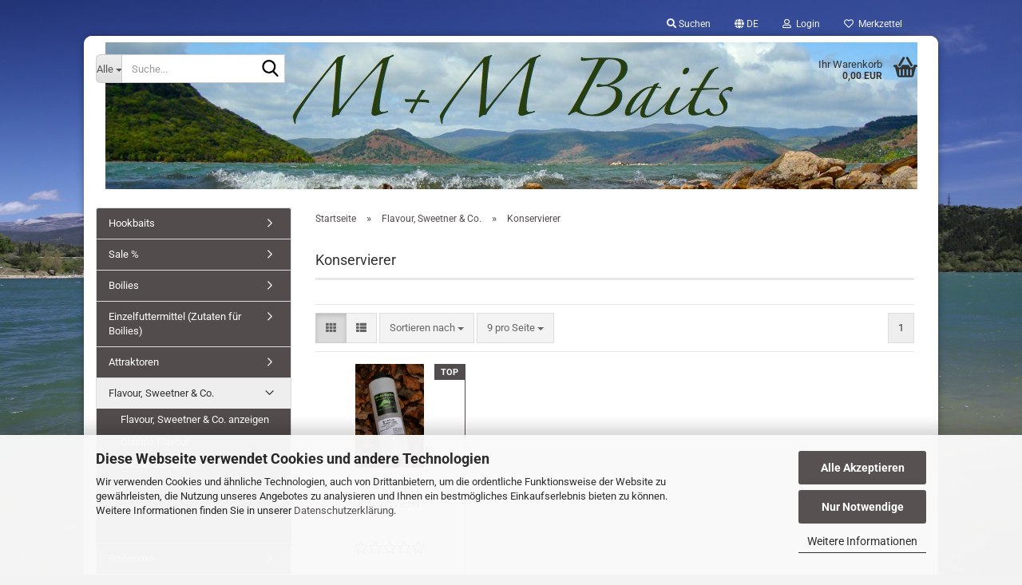

--- FILE ---
content_type: text/html; charset=utf-8
request_url: https://www.mm-baits.de/?cat=c49_Konservierer-Konservierer.html
body_size: 14108
content:





	<!DOCTYPE html>
	<html xmlns="http://www.w3.org/1999/xhtml" dir="ltr" lang="de">
		
			<head>
				
					
					<!--

					=========================================================
					Shopsoftware by Gambio GmbH (c) 2005-2023 [www.gambio.de]
					=========================================================

					Gambio GmbH offers you highly scalable E-Commerce-Solutions and Services.
					The Shopsoftware is redistributable under the GNU General Public License (Version 2) [http://www.gnu.org/licenses/gpl-2.0.html].
					based on: E-Commerce Engine Copyright (c) 2006 xt:Commerce, created by Mario Zanier & Guido Winger and licensed under GNU/GPL.
					Information and contribution at http://www.xt-commerce.com

					=========================================================
					Please visit our website: www.gambio.de
					=========================================================

					-->
				

                
    

                    
                

				
					<meta name="viewport" content="width=device-width, initial-scale=1, minimum-scale=1.0" />
				

				
					<meta http-equiv="Content-Type" content="text/html; charset=utf-8" />
		<meta name="language" content="de" />
		<meta name="keywords" content="keywords,kommagetrennt" />
		<meta property="og:image" content="https://www.mm-baits.de/images/categories/og/" />
		<meta property="og:title" content="Konservierer" />
		<meta property="og:type" content="product.group" />
		<title>M+M Baits - Konservierer</title>

				

								
									

				
					<base href="https://www.mm-baits.de/" />
				

				
									

				
									

				
											
							<link id="main-css" type="text/css" rel="stylesheet" href="public/theme/styles/system/main.min.css?bust=1768549081" />
						
									

				
					<meta name="robots" content="index,follow" />
		<link rel="canonical" href="https://www.mm-baits.de/?cPath=28_49&amp;cat=c49_Konservierer-Konservierer.html&amp;language=de" />
		<meta property="og:url" content="https://www.mm-baits.de/?cPath=28_49&amp;cat=c49_Konservierer-Konservierer.html&amp;language=de">
		<link rel="alternate" hreflang="x-default" href="https://www.mm-baits.de/?language=de&amp;cPath=28_49&amp;cat=c49_Konservierer-Konservierer.html" />
		<link rel="alternate" hreflang="en" href="https://www.mm-baits.de/?language=en&amp;cPath=28_49&amp;cat=c49_Preservative-Preservative.html" />
		<link rel="alternate" hreflang="de" href="https://www.mm-baits.de/?language=de&amp;cPath=28_49&amp;cat=c49_Konservierer-Konservierer.html" />
		
				

				
									
			</head>
		
		
			<body class="page-index-type-c49_Konservierer-Konservierer page-index-type-cat page-index-type-cPath page-index-type-is-filtering"
				  data-gambio-namespace="https://www.mm-baits.de/public/theme/javascripts/system"
				  data-jse-namespace="https://www.mm-baits.de/JSEngine/build"
				  data-gambio-controller="initialize"
				  data-gambio-widget="input_number responsive_image_loader transitions header image_maps modal history dropdown core_workarounds anchor"
				  data-input_number-separator=","
					>

				
					
				

				
									

				
									
		




	



	
		<div id="outer-wrapper" >
			
				<header id="header" class="navbar">
					
	





	<div id="topbar-container">
						
		
					

		
			<div class="navbar-topbar">
				
					<nav data-gambio-widget="menu link_crypter" data-menu-switch-element-position="false" data-menu-events='{"desktop": ["click"], "mobile": ["click"]}' data-menu-ignore-class="dropdown-menu">
						<ul class="nav navbar-nav navbar-right" data-menu-replace="partial">

                            <li class="navbar-topbar-item">
                                <ul id="secondaryNavigation" class="nav navbar-nav ignore-menu">
                                                                    </ul>

                                <script id="secondaryNavigation-menu-template" type="text/mustache">
                                    
                                        <ul id="secondaryNavigation" class="nav navbar-nav">
                                            <li v-for="(item, index) in items" class="navbar-topbar-item hidden-xs content-manager-item">
                                                <a href="javascript:;" :title="item.title" @click="goTo(item.content)">
                                                    <span class="fa fa-arrow-circle-right visble-xs-block"></span>
                                                    {{item.title}}
                                                </a>
                                            </li>
                                        </ul>
                                    
                                </script>
                            </li>

							
																	
										<li class="navbar-topbar-item topbar-search hidden-xs">
											<a aria-label="Suchen" href="#" title="Suchen" role="button">
												
																											
															<span class="fa fa-search"></span>
														
																									

												Suchen
											</a>

											<ul class="level_2 dropdown-menu ignore-menu arrow-top">
												<li class="arrow"></li>
												<li class="search-dropdown">
													






	<div class="navbar-search collapse">

		
						<p class="navbar-search-header dropdown-header">Suche</p>
		

		
			<form role="search" action="advanced_search_result.php" method="get" data-gambio-widget="live_search">

				<div class="navbar-search-input-group input-group">
					<div class="navbar-search-input-group-btn input-group-btn custom-dropdown" data-dropdown-trigger-change="false" data-dropdown-trigger-no-change="false">

						
							<button aria-label="Suche..." type="button" class="btn btn-default dropdown-toggle" data-toggle="dropdown" aria-haspopup="true" aria-expanded="false">
								<span class="dropdown-name">Alle</span> <span class="caret"></span>
							</button>
						

						
															
									<ul class="dropdown-menu">
																				
												<li><a href="#" data-rel="0">Alle</a></li>
											
																							
													<li><a href="#" data-rel="79">Hookbaits</a></li>
												
																							
													<li><a href="#" data-rel="72">Sale %</a></li>
												
																							
													<li><a href="#" data-rel="94">Boilies</a></li>
												
																							
													<li><a href="#" data-rel="26">Einzelfuttermittel (Zutaten für Boilies)</a></li>
												
																							
													<li><a href="#" data-rel="27">Attraktoren</a></li>
												
																							
													<li><a href="#" data-rel="28">Flavour, Sweetner & Co.</a></li>
												
																							
													<li><a href="#" data-rel="4">Boiliemixe</a></li>
												
																							
													<li><a href="#" data-rel="31">Pop Ups</a></li>
												
																							
													<li><a href="#" data-rel="78">Boilieteig/Paste</a></li>
												
																							
													<li><a href="#" data-rel="75">Stickmixe/Spombmixe</a></li>
												
																							
													<li><a href="#" data-rel="32">Neuheiten</a></li>
												
																							
													<li><a href="#" data-rel="71">Eimer/Buckets</a></li>
												
																							
													<li><a href="#" data-rel="89">Kleidung</a></li>
												
																														</ul>
								
													

						
															
                                    <label for="top-search-button-categories-id" class="sr-only">Alle</label>
									<select id="top-search-button-categories-id" name="categories_id">
										<option value="0">Alle</option>
																																	
													<option value="79">Hookbaits</option>
												
																							
													<option value="72">Sale %</option>
												
																							
													<option value="94">Boilies</option>
												
																							
													<option value="26">Einzelfuttermittel (Zutaten für Boilies)</option>
												
																							
													<option value="27">Attraktoren</option>
												
																							
													<option value="28">Flavour, Sweetner & Co.</option>
												
																							
													<option value="4">Boiliemixe</option>
												
																							
													<option value="31">Pop Ups</option>
												
																							
													<option value="78">Boilieteig/Paste</option>
												
																							
													<option value="75">Stickmixe/Spombmixe</option>
												
																							
													<option value="32">Neuheiten</option>
												
																							
													<option value="71">Eimer/Buckets</option>
												
																							
													<option value="89">Kleidung</option>
												
																														</select>
								
													

					</div>
					<input type="text" id="search-field-input" name="keywords" placeholder="Suche..." class="form-control search-input" autocomplete="off" />
					
					<button aria-label="Suche..." type="submit" class="form-control-feedback">
						<img src="public/theme/images/svgs/search.svg" class="gx-search-input svg--inject" alt="search icon">
					</button>
					

                    <label for="search-field-input" class="control-label sr-only">Suche...</label>
					

				</div>


									<input type="hidden" value="1" name="inc_subcat" />
				
				
					<div class="navbar-search-footer visible-xs-block">
						
							<button class="btn btn-primary btn-block" type="submit">
								Suche...
							</button>
						
						
							<a href="advanced_search.php" class="btn btn-default btn-block" title="Erweiterte Suche">
								Erweiterte Suche
							</a>
						
					</div>
				

				<div class="search-result-container"></div>

			</form>
		
	</div>


												</li>
											</ul>
										</li>
									
															

							
															

							
															

							
															

							
															

															<li class="dropdown navbar-topbar-item first">

									
																					
												<a href="#" aria-label="Sprache auswählen" title="Sprache auswählen" class="dropdown-toggle" data-toggle-hover="dropdown" role="button">

													
														<span class="language-code hidden-xs">
																															
																	<span class="fa fa-globe"></span>
																
																														de
														</span>
													

													
														<span class="visible-xs-block">
																															
																	<span class="fa fa-globe"></span>
																
																														&nbsp;Sprache
														</span>
													
												</a>
											
																			

									<ul class="level_2 dropdown-menu ignore-menu arrow-top">
										<li class="arrow"></li>
										<li>
											
												<form action="/?cat=c49_Konservierer-Konservierer.html" method="POST" class="form-horizontal">

													
																													
																<div class="form-group">
																	<label style="display: inline">Sprache auswählen
																	    
	<select name="language" class="form-control">
					
				<option value="en">English</option>
			
					
				<option value="de" selected="selected">Deutsch</option>
			
			</select>

                                                                    </label>
																</div>
															
																											

													
																											

													
																											

													
														<div class="dropdown-footer row">
															<input type="submit" class="btn btn-primary btn-block" value="Speichern" title="Speichern" />
														</div>
													

													<input type="hidden" name="cat" value="c49_Konservierer-Konservierer.html"/><input type="hidden" name="cPath" value="28_49"/>

												</form>
											
										</li>
									</ul>
								</li>
							
							
																	
										<li class="dropdown navbar-topbar-item">
											<a title="Anmeldung" href="/?cat=c49_Konservierer-Konservierer.html#" class="dropdown-toggle" data-toggle-hover="dropdown" role="button" aria-label="Login">
												
																											
															<span class="fa fa-user-o"></span>
														
																									

												&nbsp;Login
											</a>
											




	<ul class="dropdown-menu dropdown-menu-login arrow-top">
		
			<li class="arrow"></li>
		
		
		
			<li class="dropdown-header hidden-xs">Login</li>
		
		
		
			<li>
				<form action="https://www.mm-baits.de/login.php?action=process" method="post" class="form-horizontal">
					<input type="hidden" name="return_url" value="https://www.mm-baits.de/?cat=c49_Konservierer-Konservierer.html">
					<input type="hidden" name="return_url_hash" value="cb8b005b7f443fe94496cefaa7550af85013baf547593dabb38f51a8a4671a41">
					
						<div class="form-group">
                            <label for="box-login-dropdown-login-username" class="form-control sr-only">E-Mail</label>
							<input
                                autocomplete="username"
                                type="email"
                                id="box-login-dropdown-login-username"
                                class="form-control"
                                placeholder="E-Mail"
                                name="email_address"
                                oninput="this.setCustomValidity('')"
                                oninvalid="this.setCustomValidity('Bitte geben Sie eine korrekte Emailadresse ein')"
                            />
						</div>
					
					
                        <div class="form-group password-form-field" data-gambio-widget="show_password">
                            <label for="box-login-dropdown-login-password" class="form-control sr-only">Passwort</label>
                            <input autocomplete="current-password" type="password" id="box-login-dropdown-login-password" class="form-control" placeholder="Passwort" name="password" />
                            <button class="btn show-password hidden" type="button">
                                <i class="fa fa-eye" aria-hidden="true"></i>
                                <span class="sr-only">Toggle Password View</span>
                            </button>
                        </div>
					
					
						<div class="dropdown-footer row">
							
	
								
									<input type="submit" class="btn btn-primary btn-block" value="Anmelden" />
								
								<ul>
									
										<li>
											<a title="Konto erstellen" href="https://www.mm-baits.de/shop.php?do=CreateRegistree">
												Konto erstellen
											</a>
										</li>
									
									
										<li>
											<a title="Passwort vergessen?" href="https://www.mm-baits.de/password_double_opt.php">
												Passwort vergessen?
											</a>
										</li>
									
								</ul>
							
	

	
						</div>
					
				</form>
			</li>
		
	</ul>


										</li>
									
															

							
																	
										<li class="navbar-topbar-item">
											<a href="https://www.mm-baits.de/wish_list.php" title="Merkzettel anzeigen" aria-label="Merkzettel">
												
																											
															<span class="fa fa-heart-o"></span>
														
																									

												&nbsp;Merkzettel
											</a>
										</li>
									
															

							
						</ul>
					</nav>
				
			</div>
		
	</div>




	<div class="inside">

		<div class="row">

		
												
			<div class="navbar-header" data-gambio-widget="mobile_menu">
									
											
								
					
	
	
			
	
		<button type="button" class="navbar-toggle" aria-label="navigationbar toggle button" data-mobile_menu-target="#categories .navbar-collapse"
		        data-mobile_menu-body-class="categories-open" data-mobile_menu-toggle-content-visibility>
			<img src="public/theme/images/svgs/bars.svg" class="gx-menu svg--inject" alt="menu bars icon">
		</button>
	
	
	
		<button type="button" class="navbar-toggle cart-icon" data-mobile_menu-location="shopping_cart.php">
			<img src="public/theme/images/svgs/basket.svg" class="gx-cart-basket svg--inject" alt="shopping cart icon">
			<span class="cart-products-count hidden">
				0
			</span>
		</button>
	
	
			
			<button type="button" class="navbar-toggle" aria-label="searchbar toggle button" data-mobile_menu-target=".navbar-search" data-mobile_menu-body-class="search-open"
					data-mobile_menu-toggle-content-visibility>
				<img src="public/theme/images/svgs/search.svg" class="gx-search svg--inject" alt="search icon">
			</button>
		
	
				
			</div>
		

		
							






	<div class="navbar-search collapse">

		
						<p class="navbar-search-header dropdown-header">Suche</p>
		

		
			<form role="search" action="advanced_search_result.php" method="get" data-gambio-widget="live_search">

				<div class="navbar-search-input-group input-group">
					<div class="navbar-search-input-group-btn input-group-btn custom-dropdown" data-dropdown-trigger-change="false" data-dropdown-trigger-no-change="false">

						
							<button aria-label="Suche..." type="button" class="btn btn-default dropdown-toggle" data-toggle="dropdown" aria-haspopup="true" aria-expanded="false">
								<span class="dropdown-name">Alle</span> <span class="caret"></span>
							</button>
						

						
															
									<ul class="dropdown-menu">
																				
												<li><a href="#" data-rel="0">Alle</a></li>
											
																							
													<li><a href="#" data-rel="79">Hookbaits</a></li>
												
																							
													<li><a href="#" data-rel="72">Sale %</a></li>
												
																							
													<li><a href="#" data-rel="94">Boilies</a></li>
												
																							
													<li><a href="#" data-rel="26">Einzelfuttermittel (Zutaten für Boilies)</a></li>
												
																							
													<li><a href="#" data-rel="27">Attraktoren</a></li>
												
																							
													<li><a href="#" data-rel="28">Flavour, Sweetner & Co.</a></li>
												
																							
													<li><a href="#" data-rel="4">Boiliemixe</a></li>
												
																							
													<li><a href="#" data-rel="31">Pop Ups</a></li>
												
																							
													<li><a href="#" data-rel="78">Boilieteig/Paste</a></li>
												
																							
													<li><a href="#" data-rel="75">Stickmixe/Spombmixe</a></li>
												
																							
													<li><a href="#" data-rel="32">Neuheiten</a></li>
												
																							
													<li><a href="#" data-rel="71">Eimer/Buckets</a></li>
												
																							
													<li><a href="#" data-rel="89">Kleidung</a></li>
												
																														</ul>
								
													

						
															
                                    <label for="top-search-button-categories-id" class="sr-only">Alle</label>
									<select id="top-search-button-categories-id" name="categories_id">
										<option value="0">Alle</option>
																																	
													<option value="79">Hookbaits</option>
												
																							
													<option value="72">Sale %</option>
												
																							
													<option value="94">Boilies</option>
												
																							
													<option value="26">Einzelfuttermittel (Zutaten für Boilies)</option>
												
																							
													<option value="27">Attraktoren</option>
												
																							
													<option value="28">Flavour, Sweetner & Co.</option>
												
																							
													<option value="4">Boiliemixe</option>
												
																							
													<option value="31">Pop Ups</option>
												
																							
													<option value="78">Boilieteig/Paste</option>
												
																							
													<option value="75">Stickmixe/Spombmixe</option>
												
																							
													<option value="32">Neuheiten</option>
												
																							
													<option value="71">Eimer/Buckets</option>
												
																							
													<option value="89">Kleidung</option>
												
																														</select>
								
													

					</div>
					<input type="text" id="search-field-input" name="keywords" placeholder="Suche..." class="form-control search-input" autocomplete="off" />
					
					<button aria-label="Suche..." type="submit" class="form-control-feedback">
						<img src="public/theme/images/svgs/search.svg" class="gx-search-input svg--inject" alt="search icon">
					</button>
					

                    <label for="search-field-input" class="control-label sr-only">Suche...</label>
					

				</div>


									<input type="hidden" value="1" name="inc_subcat" />
				
				
					<div class="navbar-search-footer visible-xs-block">
						
							<button class="btn btn-primary btn-block" type="submit">
								Suche...
							</button>
						
						
							<a href="advanced_search.php" class="btn btn-default btn-block" title="Erweiterte Suche">
								Erweiterte Suche
							</a>
						
					</div>
				

				<div class="search-result-container"></div>

			</form>
		
	</div>


					

		
							
					
	<div class="custom-container">
		
			<div class="inside">
				
											
							<!--&nbsp;-->
						
									
			</div>
		
	</div>
				
					

		
    		<!-- layout_header honeygrid -->
							
					


	<nav id="cart-container" class="navbar-cart" data-gambio-widget="menu cart_dropdown" data-menu-switch-element-position="false">
		
			<ul class="cart-container-inner">
				
					<li>
						<a href="https://www.mm-baits.de/shopping_cart.php" class="dropdown-toggle">
							
								<img src="public/theme/images/svgs/basket.svg" alt="shopping cart icon" class="gx-cart-basket svg--inject">
								<span class="cart">
									Ihr Warenkorb<br />
									<span class="products">
										0,00 EUR
									</span>
								</span>
							
							
																	<span class="cart-products-count hidden">
										
									</span>
															
						</a>

						
							



	<ul class="dropdown-menu arrow-top cart-dropdown cart-empty">
		
			<li class="arrow"></li>
		
	
		
					
	
		
            <script>
            function ga4ViewCart() {
                console.log('GA4 is disabled');
            }
        </script>
    
			<li class="cart-dropdown-inside">
		
				
									
				
									
						<div class="cart-empty">
							Sie haben noch keine Artikel in Ihrem Warenkorb.
						</div>
					
								
			</li>
		
	</ul>
						
					</li>
				
			</ul>
		
	</nav>

				
					

		</div>

	</div>









	<noscript>
		<div class="alert alert-danger noscript-notice" role="alert">
			JavaScript ist in Ihrem Browser deaktiviert. Aktivieren Sie JavaScript, um alle Funktionen des Shops nutzen und alle Inhalte sehen zu können.
		</div>
	</noscript>



			



	
					
				<div id="categories">
					<div class="navbar-collapse collapse">
						
							<nav class="navbar-default navbar-categories hidden-sm hidden-md hidden-lg" data-gambio-widget="menu">
								
									<ul class="level-1 nav navbar-nav">
																				
										
											<li class="dropdown dropdown-more" style="display: none">
												
													<a class="dropdown-toggle" href="#" title="">
														Weitere
													</a>
												
												
													<ul class="level-2 dropdown-menu ignore-menu"></ul>
												
											</li>
										
									</ul>
								
							</nav>
						
					</div>
				</div>
			
			


					</header>
			

			
				
				

			
				<div id="wrapper">
					<div class="row">

						
							<div id="main">
								<div class="main-inside">
									
										
	
			<script type="application/ld+json">{"@context":"https:\/\/schema.org","@type":"BreadcrumbList","itemListElement":[{"@type":"ListItem","position":1,"name":"Startseite","item":"https:\/\/www.mm-baits.de\/"},{"@type":"ListItem","position":2,"name":"Flavour, Sweetner & Co.","item":"https:\/\/www.mm-baits.de\/?cat=c28_Flavour--Sweetner---Co--Lockstoffe.html"},{"@type":"ListItem","position":3,"name":"Konservierer","item":"https:\/\/www.mm-baits.de\/?cat=c49_Konservierer-Konservierer.html"}]}</script>
	    
		<div id="breadcrumb_navi">
            				<span class="breadcrumbEntry">
													<a href="https://www.mm-baits.de/" class="headerNavigation" >
								<span aria-label="Startseite">Startseite</span>
							</a>
											</span>
                <span class="breadcrumbSeparator"> &raquo; </span>            				<span class="breadcrumbEntry">
													<a href="https://www.mm-baits.de/?cat=c28_Flavour--Sweetner---Co--Lockstoffe.html" class="headerNavigation" >
								<span aria-label="Flavour, Sweetner & Co.">Flavour, Sweetner & Co.</span>
							</a>
											</span>
                <span class="breadcrumbSeparator"> &raquo; </span>            				<span class="breadcrumbEntry">
													<span aria-label="Konservierer">Konservierer</span>
                        					</span>
                            		</div>
    


									

									
										<div id="shop-top-banner">
																					</div>
									

									


	
		<div id="categories-below-breadcrumb_49" data-gx-content-zone="categories-below-breadcrumb_49" class="gx-content-zone">

</div>
	

	
		


	<div class="filter-selection-container hidden">
				
		
		<p><strong>Aktueller Filter</strong></p>
		
		
			</div>
	
	
	
	
		
	
					
							
			


	
			

	
	
	
	
		
	










	
		
	

	
		
	

	
		
	
					
									
						<h1>Konservierer</h1>
					
							
			


	
			

	

	
		


	<div class="productlisting-filter-container"
		 data-gambio-widget="product_listing_filter"
		 data-product_listing_filter-target=".productlist-viewmode">
		<form name="panel"
			  action="/"
			  method="get" >
			<input type="hidden" name="view_mode" value="tiled" />

			<div class="row">
				<div class="col-xs-12 col-lg-6">

					
	<div class="productlisting-filter-hiddens">
														<input type="hidden" name="cat" value="c49_Konservierer-Konservierer.html" />
										</div>

					
						<div class="jsPanelViewmode panel-viewmode clearfix productlist-viewmode-grid btn-group">
							<a href="/"
                               role="button"
							   class="btn btn-default jsProductListingGrid productlisting-listing-grid active"
							   data-product_listing_filter-add="productlist-viewmode-grid"
							   data-product_listing_filter-url-param="tiled"
							   rel="nofollow"
							   aria-label="Kachelansicht"
							   title="Kachelansicht"> <i class="fa fa-th"></i> </a> <a href="/"
                                                                                             role="button"
																											   class="btn btn-default jsProductListingList productlisting-listing-list"
																											   data-product_listing_filter-add="productlist-viewmode-list"
																											   data-product_listing_filter-url-param="default"
																											   rel="nofollow"
																											   aria-label="Listenansicht"
																											   title="Listenansicht">
								<i class="fa fa-th-list"></i> </a>
						</div>
					

					
						<a href="#filterbox-container"
						   class="btn btn-default filter-button js-open-modal hidden-sm hidden-md hidden-lg"
						   data-modal-type="alert"
						   data-modal-settings='{"title": "FILTER", "dialogClass": "box-filter"}'
						   rel="nofollow">
							<i class="fa fa-filter"></i>
                            <span class="sr-only">FILTER</span>
                        </a>
					


					
						<div class="btn-group dropdown custom-dropdown" data-dropdown-shorten="null">
							
								<button type="button" role="combobox" class="btn btn-default dropdown-toggle" aria-label="Sortiere Artikel nach" aria-expanded="false" aria-haspopup="listbox" aria-controls="sort-listing-panel">
									<span class="dropdown-name">
										Sortieren nach 
																			</span> <span class="caret"></span>
								</button>
							
							
								<ul id="sort-listing-panel" class="dropdown-menu">
									<li><a data-rel="price_asc"
										   href="/"
										   rel="nofollow"
                                           role="button"
										   aria-label="Preis aufsteigend"
										   title="Preis aufsteigend">Preis aufsteigend</a>
									</li>
									<li><a data-rel="price_desc"
										   href="/"
										   rel="nofollow"
                                           role="button"
										   aria-label="Preis absteigend"
										   title="Preis absteigend">Preis absteigend</a></li>
									<li class="divider"></li>
									<li><a data-rel="name_asc"
										   href="/"
										   rel="nofollow"
                                           role="button"
										   aria-label="Name aufsteigend"
										   title="Name aufsteigend">Name aufsteigend</a>
									</li>
									<li><a data-rel="name_desc"
										   href="/"
										   rel="nofollow"
                                           role="button"
										   aria-label="Name absteigend"
										   title="Name absteigend">Name absteigend</a>
									</li>
									<li class="divider"></li>
									<li><a data-rel="date_asc"
										   href="/"
										   rel="nofollow"
                                           role="button"
										   aria-label="Einstelldatum aufsteigend"
										   title="Einstelldatum aufsteigend">Einstelldatum aufsteigend</a>
									</li>
									<li><a data-rel="date_desc"
										   href="/"
										   rel="nofollow"
                                           role="button"
										   aria-label="Einstelldatum absteigend"
										   title="Einstelldatum absteigend">Einstelldatum absteigend</a>
									</li>
									<li class="divider"></li>
									<li><a data-rel="shipping_asc"
										   href="/"
										   rel="nofollow"
                                           role="button"
										   aria-label="Lieferzeit aufsteigend"
										   title="Lieferzeit aufsteigend">Lieferzeit aufsteigend</a></li>
									<li><a data-rel="shipping_desc"
										   href="/"
										   rel="nofollow"
                                           role="button"
										   aria-label="Lieferzeit absteigend"
										   title="Lieferzeit absteigend">Lieferzeit absteigend</a></li>
								</ul>
							
							
                                <label for="sort-listing-option-panel" class="form-control sr-only">Sortieren nach </label>
								<select id="sort-listing-option-panel" name="listing_sort" class="jsReload input-select">
									<option value="" selected="selected">Sortieren nach </option>
									<option value="price_asc">Preis aufsteigend</option>
									<option value="price_desc">Preis absteigend</option>
									<option value="name_asc">Name aufsteigend</option>
									<option value="name_desc">Name absteigend</option>
									<option value="date_asc">Einstelldatum aufsteigend</option>
									<option value="date_desc">Einstelldatum absteigend</option>
									<option value="shipping_asc">Lieferzeit aufsteigend</option>
									<option value="shipping_desc">Lieferzeit absteigend</option>
								</select>
							
						</div>
					

					
					
						<div class="btn-group dropdown custom-dropdown" data-dropdown-shorten="null">
							
								<button type="button" role="combobox" class="btn btn-default dropdown-toggle" aria-label="Artikel pro Seite" aria-expanded="false" aria-haspopup="listbox" aria-controls="items-per-page-panel">
									<span class="dropdown-name">
										9 pro Seite
																			</span> <span class="caret"></span>
								</button>
							
							
								<ul id="items-per-page-panel" class="dropdown-menu">
									<li>										<a data-rel="9" href="/" role="button" aria-label="9 pro Seite" title="9 pro Seite" rel="nofollow">9 pro Seite</a></li>
									<li>										<a data-rel="18" href="/" role="button" aria-label="18 pro Seite" title="18 pro Seite" rel="nofollow">18 pro Seite</a></li>
									<li>										<a data-rel="27" href="/" role="button" aria-label="27 pro Seite" title="27 pro Seite" rel="nofollow">27 pro Seite</a></li>
									<li>										<a data-rel="54" href="/" role="button" aria-label="54 pro Seite" title="54 pro Seite" rel="nofollow">54 pro Seite</a></li>
									<li>										<a data-rel="108" href="/" role="button" aria-label="108 pro Seite" title="108 pro Seite" rel="nofollow">108 pro Seite</a></li>
								</ul>
							
							
                                <label for="items-per-page-dropdown-option-panel" class="form-control sr-only"> pro Seite</label>
								<select id="items-per-page-dropdown-option-panel" name="listing_count" class="jsReload input-select">
									<option value="9">9 pro Seite</option>
									<option value="18">18 pro Seite</option>
									<option value="27">27 pro Seite</option>
									<option value="54">54 pro Seite</option>
									<option value="108">108 pro Seite</option>
								</select>
							
						</div>
					

				</div>

				
					<div class="col-xs-12 col-lg-6">
						



	<div class="panel-pagination text-right">
		<nav>
			<ul class="pagination">
				<li>
									</li><!-- to avoid spaces
									--><li>
											<span class="active">1</span>
									</li><!-- to avoid spaces
								--><li>
									</li>
			</ul>
		</nav>
	</div>
					</div>
				

			</div>

		</form>
	</div>

	

	
		<div class="container-fluid"
			 data-gambio-widget="product_hover"
			 data-product_hover-scope=".productlist-viewmode-grid">
			<div class="row product-filter-target productlist productlist-viewmode productlist-viewmode-grid"
				 data-gambio-widget="cart_handler">

				
					




		
								
								
		
			
		
	
		
			
		
	
		
			






	
		
	

	
		<div class="product-container has-gallery"
				 data-index="productlist_127">

			
                <form  class="product-tile ">
					
					
						<div class="inside">
							<div class="content-container">
								<div class="content-container-inner">
									
									
										<figure class="image" id="productlist_127_img">
											
																									
																																																	
														<span title="M + M Baits Konservierer" class="product-hover-main-image product-image">
                                                            <a href="https://www.mm-baits.de/product_info.php?info=p127_m---m-baits-konservierer.html">
															    <img src="images/product_images/info_images/_MG_1402.JPG" alt="M + M Baits Konservierer" loading="lazy">
                                                            </a>
														</span>
													
																							

											
																							

											
																							

											
																									
														
	<div class="ribbons">
		
							
											
							<div class="ribbon-recommendation">
								<span>TOP</span>
							</div>
						
									
					
	</div>
													
																							
										</figure>
									
									
									
										<div class="title-description">
											
												<div class="title">
													<a href="https://www.mm-baits.de/product_info.php?info=p127_m---m-baits-konservierer.html" title="M + M Baits Konservierer" class="product-url ">
														M + M Baits Konservierer
													</a>
												</div>
											
											

											
																							
				
											
												
											

											
																									
														<div class="graduated-prices hidden-grid">
															


	<div class="gm_graduated_prices">
		<dl>
			
				<dt>Staffelpreise:</dt>
			
			
			
				<dd>
											
							<div class="gm_graduated_prices_content">
								1 x 500ml je 6,50 EUR							</div>
						
											
							<div class="gm_graduated_prices_content">
								2-4 x 500ml je 5,70 EUR							</div>
						
											
							<div class="gm_graduated_prices_content">
								5-9 x 500ml je 4,70 EUR							</div>
						
											
							<div class="gm_graduated_prices_content">
								> 9 x 500ml je 4,00 EUR							</div>
						
									</dd>
			
		</dl>
	</div>

														</div>
													
																							
				
				
											
												<div class="shipping hidden visible-list">
													
																													
																															
															
															
																																	
																		<div class="shipping-info-short">
																			Lieferzeit:
																			
																																									
																																													<img src="images/icons/status/green.png" alt="3-5 Tage" title="3-5 Tage" />
																																												3-5 Tage
																					
																																							
																		</div>
																	
																	
																																					
																				<a class="js-open-modal" data-modal-type="iframe" data-modal-settings='{"title": "Lieferzeit:"}' href="popup_content.php?coID=1" title="Ausland abweichend" rel="nofollow">
																					(Ausland abweichend)
																				</a>
																			
																																			
																	
																																			
																	<br />
																															

															
																<span class="products-details-weight-container">
																	
																																			

																	
																																			
																</span>
															
																											
												</div><!-- // .shipping -->
											
				
										</div><!-- // .title-description -->
									

									
										
																							<div class="hidden-list rating-container">
													<span  title="M + M Baits Konservierer">
																													


	<span class="rating-stars rating-stars--10" title="Bisher wurden keine Rezensionen zu diesem Produkt abgegeben">
		<span class="gm-star"></span>
		<span class="gm-star"></span>
		<span class="gm-star"></span>
		<span class="gm-star"></span>
		<span class="gm-star"></span>
		<span class="rating-stars-mask">
			<span class="rating-stars-inside">
				<span class="gm-star"></span>
				<span class="gm-star"></span>
				<span class="gm-star"></span>
				<span class="gm-star"></span>
				<span class="gm-star"></span>
			</span>
		</span>
	</span>
																											</span>
												</div>
																					
									
				
									
										<div class="price-tax">

											
																									
														<div class="rating hidden-grid">
															<span  title="M + M Baits Konservierer">
																																	


	<span class="rating-stars rating-stars--10" title="Bisher wurden keine Rezensionen zu diesem Produkt abgegeben">
		<span class="gm-star"></span>
		<span class="gm-star"></span>
		<span class="gm-star"></span>
		<span class="gm-star"></span>
		<span class="gm-star"></span>
		<span class="rating-stars-mask">
			<span class="rating-stars-inside">
				<span class="gm-star"></span>
				<span class="gm-star"></span>
				<span class="gm-star"></span>
				<span class="gm-star"></span>
				<span class="gm-star"></span>
			</span>
		</span>
	</span>
																															</span>
														</div>
													
    
																							
											
											
												<div class="price">
													<span class="current-price-container" title="M + M Baits Konservierer">
														6,50 EUR
														
																																																								</span>
												</div>
											

											
												<div class="shipping hidden visible-flyover">
													
																											
													
													
																													
																<div class="shipping-info-short">
																	Lieferzeit:
																	
																																					
																																									<img src="images/icons/status/green.png" alt="3-5 Tage" title="3-5 Tage" />
																																								3-5 Tage
																			
																																			
																</div>
															
																											
												</div><!-- // .shipping -->
											

											
												<div class="additional-container">
													<!-- Use this if you want to add something to the product tiles -->
												</div>
											
				
											
												<div class="tax-shipping-hint hidden-grid">
																											<div class="tax">inkl. 19% MwSt. zzgl. 
				<a class="gm_shipping_link lightbox_iframe" href="popup_content.php?coID=1&amp;lightbox_mode=1"
						target="_self"
						rel="nofollow"
						data-modal-settings='{"title":"Versand", "sectionSelector": ".content_text", "bootstrapClass": "modal-lg"}'>
					<span style="text-decoration:underline">Versand</span>
		        </a></div>
																									</div>
											
				
											
												<div class="cart-error-msg alert alert-danger hidden hidden-grid" role="alert"></div>
											
				
											<div class="button-input hidden-grid" >
												
																											
															<div class="row">
																<div class="col-xs-12 col-lg-3 quantity-input" data-gambio-widget="input_number">
																	
																																					<input type="hidden" name="products_qty" value="1" />
																																			
																</div>
						
																<div class="col-xs-12 col-lg-9">
																	
																																				
																			<button class="btn btn-primary btn-buy btn-block pull-right js-btn-add-to-cart"
																					type="submit"
																					name="btn-add-to-cart"
																					title="In den Warenkorb">
																																									In den Warenkorb
																																							</button>
																		
																	
																</div>
															</div>
														
																									
											
												<input type="hidden" name="products_id" value="127" />
											</div><!-- // .button-input -->
										</div><!-- // .price-tax -->
									
								</div><!-- // .content-container-inner -->
							</div><!-- // .content-container -->
						</div><!-- // .inside -->
					
				</form>
			

			
									
						<ul class="gallery">
														
																						
																												
									
										<li class="thumbnails" >
											<span class="align-helper"></span>
											
											
												<img class="img-responsive spinner"
													 data-src="images/product_images/info_images/_MG_1402.JPG"													 data-thumb-src="images/product_images/thumbnail_images/_MG_1402.JPG"													src="public/theme/images/loading.gif"
                                                    loading="lazy"
													 alt="Preview: M + M Baits Konservierer"													 title="Preview: M + M Baits Konservierer"													/>
											
										</li>
									
																						
																												
									
										<li class="thumbnails" >
											<span class="align-helper"></span>
											
											
												<img class="img-responsive spinner"
													 data-src="images/product_images/info_images/_MG_1398.JPG"													 data-thumb-src="images/product_images/thumbnail_images/_MG_1398.JPG"													src="public/theme/images/loading.gif"
                                                    loading="lazy"
													 alt="Preview: M + M Baits Konservierer"													 title="Preview: M + M Baits Konservierer"													/>
											
										</li>
									
															
						</ul>
					
							
		</div><!-- // .product-container -->
	

		
	
	
				
			</div>
		</div>
	

	
		


	<div class="productlisting-filter-container"
		 data-gambio-widget="product_listing_filter"
		 data-product_listing_filter-target=".productlist-viewmode">
		<form name="panel2"
			  action="/"
			  method="get" >
			<input type="hidden" name="view_mode" value="tiled" />

			<div class="row">
				<div class="col-xs-12 col-lg-6">

					
	<div class="productlisting-filter-hiddens">
														<input type="hidden" name="cat" value="c49_Konservierer-Konservierer.html" />
										</div>

					
						<div class="jsPanelViewmode panel-viewmode clearfix productlist-viewmode-grid btn-group">
							<a href="/"
                               role="button"
							   class="btn btn-default jsProductListingGrid productlisting-listing-grid active"
							   data-product_listing_filter-add="productlist-viewmode-grid"
							   data-product_listing_filter-url-param="tiled"
							   rel="nofollow"
							   aria-label="Kachelansicht"
							   title="Kachelansicht"> <i class="fa fa-th"></i> </a> <a href="/"
                                                                                             role="button"
																											   class="btn btn-default jsProductListingList productlisting-listing-list"
																											   data-product_listing_filter-add="productlist-viewmode-list"
																											   data-product_listing_filter-url-param="default"
																											   rel="nofollow"
																											   aria-label="Listenansicht"
																											   title="Listenansicht">
								<i class="fa fa-th-list"></i> </a>
						</div>
					

					
						<a href="#filterbox-container"
						   class="btn btn-default filter-button js-open-modal hidden-sm hidden-md hidden-lg"
						   data-modal-type="alert"
						   data-modal-settings='{"title": "FILTER", "dialogClass": "box-filter"}'
						   rel="nofollow">
							<i class="fa fa-filter"></i>
                            <span class="sr-only">FILTER</span>
                        </a>
					


					
						<div class="btn-group dropdown custom-dropdown" data-dropdown-shorten="null">
							
								<button type="button" role="combobox" class="btn btn-default dropdown-toggle" aria-label="Sortiere Artikel nach" aria-expanded="false" aria-haspopup="listbox" aria-controls="sort-listing-panel2">
									<span class="dropdown-name">
										Sortieren nach 
																			</span> <span class="caret"></span>
								</button>
							
							
								<ul id="sort-listing-panel2" class="dropdown-menu">
									<li><a data-rel="price_asc"
										   href="/"
										   rel="nofollow"
                                           role="button"
										   aria-label="Preis aufsteigend"
										   title="Preis aufsteigend">Preis aufsteigend</a>
									</li>
									<li><a data-rel="price_desc"
										   href="/"
										   rel="nofollow"
                                           role="button"
										   aria-label="Preis absteigend"
										   title="Preis absteigend">Preis absteigend</a></li>
									<li class="divider"></li>
									<li><a data-rel="name_asc"
										   href="/"
										   rel="nofollow"
                                           role="button"
										   aria-label="Name aufsteigend"
										   title="Name aufsteigend">Name aufsteigend</a>
									</li>
									<li><a data-rel="name_desc"
										   href="/"
										   rel="nofollow"
                                           role="button"
										   aria-label="Name absteigend"
										   title="Name absteigend">Name absteigend</a>
									</li>
									<li class="divider"></li>
									<li><a data-rel="date_asc"
										   href="/"
										   rel="nofollow"
                                           role="button"
										   aria-label="Einstelldatum aufsteigend"
										   title="Einstelldatum aufsteigend">Einstelldatum aufsteigend</a>
									</li>
									<li><a data-rel="date_desc"
										   href="/"
										   rel="nofollow"
                                           role="button"
										   aria-label="Einstelldatum absteigend"
										   title="Einstelldatum absteigend">Einstelldatum absteigend</a>
									</li>
									<li class="divider"></li>
									<li><a data-rel="shipping_asc"
										   href="/"
										   rel="nofollow"
                                           role="button"
										   aria-label="Lieferzeit aufsteigend"
										   title="Lieferzeit aufsteigend">Lieferzeit aufsteigend</a></li>
									<li><a data-rel="shipping_desc"
										   href="/"
										   rel="nofollow"
                                           role="button"
										   aria-label="Lieferzeit absteigend"
										   title="Lieferzeit absteigend">Lieferzeit absteigend</a></li>
								</ul>
							
							
                                <label for="sort-listing-option-panel2" class="form-control sr-only">Sortieren nach </label>
								<select id="sort-listing-option-panel2" name="listing_sort" class="jsReload input-select">
									<option value="" selected="selected">Sortieren nach </option>
									<option value="price_asc">Preis aufsteigend</option>
									<option value="price_desc">Preis absteigend</option>
									<option value="name_asc">Name aufsteigend</option>
									<option value="name_desc">Name absteigend</option>
									<option value="date_asc">Einstelldatum aufsteigend</option>
									<option value="date_desc">Einstelldatum absteigend</option>
									<option value="shipping_asc">Lieferzeit aufsteigend</option>
									<option value="shipping_desc">Lieferzeit absteigend</option>
								</select>
							
						</div>
					

					
					
						<div class="btn-group dropdown custom-dropdown" data-dropdown-shorten="null">
							
								<button type="button" role="combobox" class="btn btn-default dropdown-toggle" aria-label="Artikel pro Seite" aria-expanded="false" aria-haspopup="listbox" aria-controls="items-per-page-panel2">
									<span class="dropdown-name">
										9 pro Seite
																			</span> <span class="caret"></span>
								</button>
							
							
								<ul id="items-per-page-panel2" class="dropdown-menu">
									<li>										<a data-rel="9" href="/" role="button" aria-label="9 pro Seite" title="9 pro Seite" rel="nofollow">9 pro Seite</a></li>
									<li>										<a data-rel="18" href="/" role="button" aria-label="18 pro Seite" title="18 pro Seite" rel="nofollow">18 pro Seite</a></li>
									<li>										<a data-rel="27" href="/" role="button" aria-label="27 pro Seite" title="27 pro Seite" rel="nofollow">27 pro Seite</a></li>
									<li>										<a data-rel="54" href="/" role="button" aria-label="54 pro Seite" title="54 pro Seite" rel="nofollow">54 pro Seite</a></li>
									<li>										<a data-rel="108" href="/" role="button" aria-label="108 pro Seite" title="108 pro Seite" rel="nofollow">108 pro Seite</a></li>
								</ul>
							
							
                                <label for="items-per-page-dropdown-option-panel2" class="form-control sr-only"> pro Seite</label>
								<select id="items-per-page-dropdown-option-panel2" name="listing_count" class="jsReload input-select">
									<option value="9">9 pro Seite</option>
									<option value="18">18 pro Seite</option>
									<option value="27">27 pro Seite</option>
									<option value="54">54 pro Seite</option>
									<option value="108">108 pro Seite</option>
								</select>
							
						</div>
					

				</div>

				
					<div class="col-xs-12 col-lg-6">
						



	<div class="panel-pagination text-right">
		<nav>
			<ul class="pagination">
				<li>
									</li><!-- to avoid spaces
									--><li>
											<span class="active">1</span>
									</li><!-- to avoid spaces
								--><li>
									</li>
			</ul>
		</nav>
	</div>
					</div>
				

			</div>

		</form>
	</div>

	

	
		


	<div class="row">
		<div class="col-sm-12">
			<div class="pagination-info">
				<span class="text-bold">1</span> bis <span class="text-bold">1</span> (von insgesamt <span class="text-bold">1</span>)
			</div>
		</div>
	</div>
	

	
		
	
			



	<div id="categories-description-bottom_49" data-gx-content-zone="categories-description-bottom_49" class="gx-content-zone">

</div>

	

	

								</div>
							</div>
						

						
							
    <aside id="left">
        
                            <div id="gm_box_pos_1" class="gm_box_container">


	<div class="box box-categories panel panel-default">
		<nav class="navbar-categories-left"
			 data-gambio-widget="menu"
			 data-menu-menu-type="vertical"
			 data-menu-unfold-level="0"
			 data-menu-accordion="true"
			 data-menu-show-all-link="true"
		>

			
				<ul class="level-1 nav">
					

					
													<li class="dropdown level-1-child"
								data-id="79">
								<a class="dropdown-toggle "
								   href="https://www.mm-baits.de/?cat=c79_Hookbaits-Wafter--Hookbaits.html"
								   title="Hookbaits">
																		Hookbaits								</a>

																	<ul data-level="2" class="level-2 dropdown-menu dropdown-menu-child">
										<li class="enter-category show">
											<a class="dropdown-toggle"
											   href="https://www.mm-baits.de/?cat=c79_Hookbaits-Wafter--Hookbaits.html"
											   title="Hookbaits">Hookbaits anzeigen</a>
										</li>

										
													<li class="level-2-child"
								data-id="80">
								<a class="dropdown-toggle "
								   href="https://www.mm-baits.de/?cat=c80_Hookbaits-Hookbaits-80.html"
								   title="Hookbaits">
																		Hookbaits								</a>

								
							</li>
											
									</ul>
								
							</li>
													<li class="level-1-child"
								data-id="72">
								<a class="dropdown-toggle "
								   href="https://www.mm-baits.de/?cat=c72_Sale---Angebot-27-02---01-03-15.html"
								   title="Sale %">
																		Sale %								</a>

								
							</li>
													<li class="dropdown level-1-child"
								data-id="94">
								<a class="dropdown-toggle "
								   href="https://www.mm-baits.de/?cat=c94_Boilies-boilies-94.html"
								   title="Boilies">
																		Boilies								</a>

																	<ul data-level="2" class="level-2 dropdown-menu dropdown-menu-child">
										<li class="enter-category show">
											<a class="dropdown-toggle"
											   href="https://www.mm-baits.de/?cat=c94_Boilies-boilies-94.html"
											   title="Boilies">Boilies anzeigen</a>
										</li>

										
													<li class="dropdown level-2-child"
								data-id="96">
								<a class="dropdown-toggle "
								   href="https://www.mm-baits.de/?cat=c96_Boilies-nach-Kundenwunsch-boilies-nach-kundenwunsch-96.html"
								   title="Boilies nach Kundenwunsch">
																		Boilies nach Kundenwunsch								</a>

																	<ul data-level="2" class="level-3 dropdown-menu dropdown-menu-child">
										<li class="enter-category show">
											<a class="dropdown-toggle"
											   href="https://www.mm-baits.de/?cat=c96_Boilies-nach-Kundenwunsch-boilies-nach-kundenwunsch-96.html"
											   title="Boilies nach Kundenwunsch">Boilies nach Kundenwunsch anzeigen</a>
										</li>

										
													<li class="dropdown level-3-child"
								data-id="98">
								<a class="dropdown-toggle "
								   href="https://www.mm-baits.de/?cat=c98_Freezer-freezer.html"
								   title="Freezer">
																		Freezer								</a>

																	<ul data-level="2" class="level-4 dropdown-menu dropdown-menu-child">
										<li class="enter-category show">
											<a class="dropdown-toggle"
											   href="https://www.mm-baits.de/?cat=c98_Freezer-freezer.html"
											   title="Freezer">Freezer anzeigen</a>
										</li>

										
													<li class="level-4-child"
								data-id="123">
								<a class="dropdown-toggle "
								   href="https://www.mm-baits.de/?cat=c123_Insekten-Boilies-Black-Insect.html"
								   title="Insekten Boilies">
																		Insekten Boilies								</a>

								
							</li>
													<li class="level-4-child"
								data-id="119">
								<a class="dropdown-toggle "
								   href="https://www.mm-baits.de/?cat=c119_Fischmehl-Boilies-Fischmehlboilies-119.html"
								   title="Fischmehl Boilies">
																		Fischmehl Boilies								</a>

								
							</li>
													<li class="level-4-child"
								data-id="110">
								<a class="dropdown-toggle "
								   href="https://www.mm-baits.de/?cat=c110_Fischmehl-Birdfood-Boilies-Fischmehl-Birdfood-Boilies-110.html"
								   title="Fischmehl/Birdfood Boilies">
																		Fischmehl/Birdfood Boilies								</a>

								
							</li>
													<li class="level-4-child"
								data-id="107">
								<a class="dropdown-toggle "
								   href="https://www.mm-baits.de/?cat=c107_Kohlenhydrat-Boilies-Zell-Boilies-107.html"
								   title="Kohlenhydrat Boilies">
																		Kohlenhydrat Boilies								</a>

								
							</li>
													<li class="level-4-child"
								data-id="113">
								<a class="dropdown-toggle "
								   href="https://www.mm-baits.de/?cat=c113_Milchprotein-Boilies-Milch-Boilies-113.html"
								   title="Milchprotein Boilies">
																		Milchprotein Boilies								</a>

								
							</li>
													<li class="level-4-child"
								data-id="102">
								<a class="dropdown-toggle "
								   href="https://www.mm-baits.de/?cat=c102_Birdfood-Boilies-birdfoodboilies-102.html"
								   title="Birdfood Boilies">
																		Birdfood Boilies								</a>

								
							</li>
													<li class="level-4-child"
								data-id="116">
								<a class="dropdown-toggle "
								   href="https://www.mm-baits.de/?cat=c116_Nuss-Boilies-Nuss-Boilies-116.html"
								   title="Nuss Boilies">
																		Nuss Boilies								</a>

								
							</li>
											
									</ul>
								
							</li>
													<li class="dropdown level-3-child"
								data-id="97">
								<a class="dropdown-toggle "
								   href="https://www.mm-baits.de/?cat=c97_Gesalzen-gesalzen.html"
								   title="Gesalzen">
																		Gesalzen								</a>

																	<ul data-level="2" class="level-4 dropdown-menu dropdown-menu-child">
										<li class="enter-category show">
											<a class="dropdown-toggle"
											   href="https://www.mm-baits.de/?cat=c97_Gesalzen-gesalzen.html"
											   title="Gesalzen">Gesalzen anzeigen</a>
										</li>

										
													<li class="level-4-child"
								data-id="124">
								<a class="dropdown-toggle "
								   href="https://www.mm-baits.de/?cat=c124_Insekten-Boilies-insekten-boilies.html"
								   title="Insekten Boilies">
																		Insekten Boilies								</a>

								
							</li>
													<li class="level-4-child"
								data-id="120">
								<a class="dropdown-toggle "
								   href="https://www.mm-baits.de/?cat=c120_Fischmehl-Boilies-Fischmehlboilies-120.html"
								   title="Fischmehl Boilies">
																		Fischmehl Boilies								</a>

								
							</li>
													<li class="level-4-child"
								data-id="111">
								<a class="dropdown-toggle "
								   href="https://www.mm-baits.de/?cat=c111_Fischmehl-Birdfood-Boilies-Fischmehl-Birdfood-Boilies-111.html"
								   title="Fischmehl/Birdfood Boilies">
																		Fischmehl/Birdfood Boilies								</a>

								
							</li>
													<li class="level-4-child"
								data-id="108">
								<a class="dropdown-toggle "
								   href="https://www.mm-baits.de/?cat=c108_Kohlenhydrat-Boilies-Zell-Boilies-108.html"
								   title="Kohlenhydrat Boilies">
																		Kohlenhydrat Boilies								</a>

								
							</li>
													<li class="level-4-child"
								data-id="114">
								<a class="dropdown-toggle "
								   href="https://www.mm-baits.de/?cat=c114_Milchprotein-Boilies-Milch-Boilies-114.html"
								   title="Milchprotein Boilies">
																		Milchprotein Boilies								</a>

								
							</li>
													<li class="level-4-child"
								data-id="103">
								<a class="dropdown-toggle "
								   href="https://www.mm-baits.de/?cat=c103_Birdfood-Boilies-birdfoodboilies-103.html"
								   title="Birdfood Boilies">
																		Birdfood Boilies								</a>

								
							</li>
													<li class="level-4-child"
								data-id="117">
								<a class="dropdown-toggle "
								   href="https://www.mm-baits.de/?cat=c117_Nuss-Boilies-Nuss-Boilies-117.html"
								   title="Nuss Boilies">
																		Nuss Boilies								</a>

								
							</li>
											
									</ul>
								
							</li>
													<li class="dropdown level-3-child"
								data-id="99">
								<a class="dropdown-toggle "
								   href="https://www.mm-baits.de/?cat=c99_Konserviert-konserviert.html"
								   title="Konserviert">
																		Konserviert								</a>

																	<ul data-level="2" class="level-4 dropdown-menu dropdown-menu-child">
										<li class="enter-category show">
											<a class="dropdown-toggle"
											   href="https://www.mm-baits.de/?cat=c99_Konserviert-konserviert.html"
											   title="Konserviert">Konserviert anzeigen</a>
										</li>

										
													<li class="level-4-child"
								data-id="125">
								<a class="dropdown-toggle "
								   href="https://www.mm-baits.de/?cat=c125_Insekten-Boilies-insekten-boilies-konserviert.html"
								   title="Insekten Boilies">
																		Insekten Boilies								</a>

								
							</li>
													<li class="level-4-child"
								data-id="122">
								<a class="dropdown-toggle "
								   href="https://www.mm-baits.de/?cat=c122_Fischmehl-Boilies-Fischmehlboilies-122.html"
								   title="Fischmehl Boilies">
																		Fischmehl Boilies								</a>

								
							</li>
													<li class="level-4-child"
								data-id="112">
								<a class="dropdown-toggle "
								   href="https://www.mm-baits.de/?cat=c112_Fischmehl-Birdfood-Boilies-Fischmehl-Birdfood-Boilies-112.html"
								   title="Fischmehl/Birdfood Boilies">
																		Fischmehl/Birdfood Boilies								</a>

								
							</li>
													<li class="level-4-child"
								data-id="109">
								<a class="dropdown-toggle "
								   href="https://www.mm-baits.de/?cat=c109_Kohlenhydrat-Boilies-Zell-Boilies-109.html"
								   title="Kohlenhydrat Boilies">
																		Kohlenhydrat Boilies								</a>

								
							</li>
													<li class="level-4-child"
								data-id="115">
								<a class="dropdown-toggle "
								   href="https://www.mm-baits.de/?cat=c115_Milchprotein-Boilies-Milch-Boilies-115.html"
								   title="Milchprotein Boilies">
																		Milchprotein Boilies								</a>

								
							</li>
													<li class="level-4-child"
								data-id="101">
								<a class="dropdown-toggle "
								   href="https://www.mm-baits.de/?cat=c101_Birdfood-Boilies-birdfoodboilies.html"
								   title="Birdfood Boilies">
																		Birdfood Boilies								</a>

								
							</li>
													<li class="level-4-child"
								data-id="118">
								<a class="dropdown-toggle "
								   href="https://www.mm-baits.de/?cat=c118_Nuss-Boilies-Nuss-Boilies-118.html"
								   title="Nuss Boilies">
																		Nuss Boilies								</a>

								
							</li>
											
									</ul>
								
							</li>
											
									</ul>
								
							</li>
													<li class="level-2-child"
								data-id="95">
								<a class="dropdown-toggle "
								   href="https://www.mm-baits.de/?cat=c95_Ready-Made-Boilies-ready-made-boilies-lagernd-95.html"
								   title="Ready Made Boilies">
																		Ready Made Boilies								</a>

								
							</li>
													<li class="level-2-child"
								data-id="128">
								<a class="dropdown-toggle "
								   href="https://www.mm-baits.de/?cat=c128_Kennenlern-Tueten--1kg--boilieproben.html"
								   title="Kennenlern-Tüten (1kg)">
																		Kennenlern-Tüten (1kg)								</a>

								
							</li>
													<li class="level-2-child"
								data-id="130">
								<a class="dropdown-toggle "
								   href="https://www.mm-baits.de/?cat=c130_JM-Spezial-jm-speizial.html"
								   title="JM-Spezial">
																		JM-Spezial								</a>

								
							</li>
											
									</ul>
								
							</li>
													<li class="dropdown level-1-child"
								data-id="26">
								<a class="dropdown-toggle "
								   href="https://www.mm-baits.de/?cat=c26_Einzelfuttermittel--Zutaten-fuer-Boilies--Einzelfuttermittel.html"
								   title="Einzelfuttermittel (Zutaten für Boilies)">
																		Einzelfuttermittel (Zutaten für Boilies)								</a>

																	<ul data-level="2" class="level-2 dropdown-menu dropdown-menu-child">
										<li class="enter-category show">
											<a class="dropdown-toggle"
											   href="https://www.mm-baits.de/?cat=c26_Einzelfuttermittel--Zutaten-fuer-Boilies--Einzelfuttermittel.html"
											   title="Einzelfuttermittel (Zutaten für Boilies)">Einzelfuttermittel (Zutaten für Boilies) anzeigen</a>
										</li>

										
													<li class="level-2-child"
								data-id="41">
								<a class="dropdown-toggle "
								   href="https://www.mm-baits.de/?cat=c41_Binder-Binder.html"
								   title="Binder">
																		Binder								</a>

								
							</li>
													<li class="level-2-child"
								data-id="37">
								<a class="dropdown-toggle "
								   href="https://www.mm-baits.de/?cat=c37_Birdfood-Birdfood.html"
								   title="Birdfood">
																		Birdfood								</a>

								
							</li>
													<li class="level-2-child"
								data-id="34">
								<a class="dropdown-toggle "
								   href="https://www.mm-baits.de/?cat=c34_Fischmehle-Fischmehle.html"
								   title="Fischmehle">
																		Fischmehle								</a>

								
							</li>
													<li class="level-2-child"
								data-id="42">
								<a class="dropdown-toggle "
								   href="https://www.mm-baits.de/?cat=c42_Fuer-Pop-Ups--Wafter-Fuer-Pop-ups.html"
								   title="Für Pop Ups, Wafter">
																		Für Pop Ups, Wafter								</a>

								
							</li>
													<li class="level-2-child"
								data-id="131">
								<a class="dropdown-toggle "
								   href="https://www.mm-baits.de/?cat=c131_Gewuerze-spices.html"
								   title="Gewürze">
																		Gewürze								</a>

								
							</li>
													<li class="level-2-child"
								data-id="40">
								<a class="dropdown-toggle "
								   href="https://www.mm-baits.de/?cat=c40_Griesse-Griesse.html"
								   title="Grieße">
																		Grieße								</a>

								
							</li>
													<li class="level-2-child"
								data-id="129">
								<a class="dropdown-toggle "
								   href="https://www.mm-baits.de/?cat=c129_Insektenmehl-insekten-mehl.html"
								   title="Insektenmehl">
																		Insektenmehl								</a>

								
							</li>
													<li class="level-2-child"
								data-id="38">
								<a class="dropdown-toggle "
								   href="https://www.mm-baits.de/?cat=c38_Maismehle-Maismehl.html"
								   title="Maismehle">
																		Maismehle								</a>

								
							</li>
													<li class="level-2-child"
								data-id="36">
								<a class="dropdown-toggle "
								   href="https://www.mm-baits.de/?cat=c36_Milcheiweisse-Milcheiweisse.html"
								   title="Milcheiweiße">
																		Milcheiweiße								</a>

								
							</li>
													<li class="level-2-child"
								data-id="35">
								<a class="dropdown-toggle "
								   href="https://www.mm-baits.de/?cat=c35_Milchpulver-Milchpulver.html"
								   title="Milchpulver">
																		Milchpulver								</a>

								
							</li>
													<li class="level-2-child"
								data-id="68">
								<a class="dropdown-toggle "
								   href="https://www.mm-baits.de/?cat=c68_Nussmehle-Erdnussmehl.html"
								   title="Nussmehle">
																		Nussmehle								</a>

								
							</li>
													<li class="level-2-child"
								data-id="39">
								<a class="dropdown-toggle "
								   href="https://www.mm-baits.de/?cat=c39_Sojamehle-Sojamehle.html"
								   title="Sojamehle">
																		Sojamehle								</a>

								
							</li>
											
									</ul>
								
							</li>
													<li class="dropdown level-1-child"
								data-id="27">
								<a class="dropdown-toggle "
								   href="https://www.mm-baits.de/?cat=c27_Attraktoren-Attractors.html"
								   title="Attraktoren">
																		Attraktoren								</a>

																	<ul data-level="2" class="level-2 dropdown-menu dropdown-menu-child">
										<li class="enter-category show">
											<a class="dropdown-toggle"
											   href="https://www.mm-baits.de/?cat=c27_Attraktoren-Attractors.html"
											   title="Attraktoren">Attraktoren anzeigen</a>
										</li>

										
													<li class="level-2-child"
								data-id="44">
								<a class="dropdown-toggle "
								   href="https://www.mm-baits.de/?cat=c44_Natural-Liquids-Attraktoren-Fluessige-Attractors.html"
								   title="Natural Liquids/Attraktoren">
																		Natural Liquids/Attraktoren								</a>

								
							</li>
													<li class="level-2-child"
								data-id="43">
								<a class="dropdown-toggle "
								   href="https://www.mm-baits.de/?cat=c43_Mehle-und-Extrakte-Attraktive-Mehle-und-Extrakte.html"
								   title="Mehle und Extrakte">
																		Mehle und Extrakte								</a>

								
							</li>
													<li class="level-2-child"
								data-id="45">
								<a class="dropdown-toggle "
								   href="https://www.mm-baits.de/?cat=c45_Dips-Dips.html"
								   title="Dips">
																		Dips								</a>

								
							</li>
											
									</ul>
								
							</li>
													<li class="dropdown open level-1-child"
								data-id="28">
								<a class="dropdown-toggle "
								   href="https://www.mm-baits.de/?cat=c28_Flavour--Sweetner---Co--Lockstoffe.html"
								   title="Flavour, Sweetner &amp; Co.">
																		Flavour, Sweetner &amp; Co.								</a>

																	<ul data-level="2" class="level-2 dropdown-menu dropdown-menu-child">
										<li class="enter-category show">
											<a class="dropdown-toggle"
											   href="https://www.mm-baits.de/?cat=c28_Flavour--Sweetner---Co--Lockstoffe.html"
											   title="Flavour, Sweetner &amp; Co.">Flavour, Sweetner & Co. anzeigen</a>
										</li>

										
													<li class="level-2-child"
								data-id="46">
								<a class="dropdown-toggle "
								   href="https://www.mm-baits.de/?cat=c46_Classic-Flavour-Classic-Flavour.html"
								   title="Classic Flavour">
																		Classic Flavour								</a>

								
							</li>
													<li class="level-2-child"
								data-id="47">
								<a class="dropdown-toggle "
								   href="https://www.mm-baits.de/?cat=c47_Exclusive-Flavour-Exclusive-Flavour.html"
								   title="Exclusive Flavour">
																		Exclusive Flavour								</a>

								
							</li>
													<li class="level-2-child"
								data-id="48">
								<a class="dropdown-toggle "
								   href="https://www.mm-baits.de/?cat=c48_Sweetner-Sweetener.html"
								   title="Sweetner">
																		Sweetner								</a>

								
							</li>
													<li class="level-2-child"
								data-id="50">
								<a class="dropdown-toggle "
								   href="https://www.mm-baits.de/?cat=c50_Dips-Dips-50.html"
								   title="Dips">
																		Dips								</a>

								
							</li>
													<li class="level-2-child active"
								data-id="49">
								<a class="dropdown-toggle "
								   href="https://www.mm-baits.de/?cat=c49_Konservierer-Konservierer.html"
								   title="Konservierer">
																		Konservierer								</a>

								
							</li>
											
									</ul>
								
							</li>
													<li class="dropdown level-1-child"
								data-id="4">
								<a class="dropdown-toggle "
								   href="https://www.mm-baits.de/?cat=c4_Boiliemixe-Boilie-Mixe.html"
								   title="Boiliemixe">
																		Boiliemixe								</a>

																	<ul data-level="2" class="level-2 dropdown-menu dropdown-menu-child">
										<li class="enter-category show">
											<a class="dropdown-toggle"
											   href="https://www.mm-baits.de/?cat=c4_Boiliemixe-Boilie-Mixe.html"
											   title="Boiliemixe">Boiliemixe anzeigen</a>
										</li>

										
													<li class="level-2-child"
								data-id="126">
								<a class="dropdown-toggle "
								   href="https://www.mm-baits.de/?cat=c126_Insekten-Boiliemixe-insekten-boiliemixe.html"
								   title="Insekten Boiliemixe">
																		Insekten Boiliemixe								</a>

								
							</li>
													<li class="level-2-child"
								data-id="19">
								<a class="dropdown-toggle "
								   href="https://www.mm-baits.de/?cat=c19_Fischmehl-Boiliemixe-Fischmehl-Mixe.html"
								   title="Fischmehl Boiliemixe">
																		Fischmehl Boiliemixe								</a>

								
							</li>
													<li class="level-2-child"
								data-id="77">
								<a class="dropdown-toggle "
								   href="https://www.mm-baits.de/?cat=c77_Kohlehydrat-Boiliemixe-Zell-Boiliemixe.html"
								   title="Kohlehydrat Boiliemixe">
																		Kohlehydrat Boiliemixe								</a>

								
							</li>
													<li class="level-2-child"
								data-id="22">
								<a class="dropdown-toggle "
								   href="https://www.mm-baits.de/?cat=c22_Fischmehl-Birdfood-Boiliemixe-Fischmehl-Birdfood-Mix.html"
								   title="Fischmehl/Birdfood Boiliemixe">
																		Fischmehl/Birdfood Boiliemixe								</a>

								
							</li>
													<li class="level-2-child"
								data-id="61">
								<a class="dropdown-toggle "
								   href="https://www.mm-baits.de/?cat=c61_Milchprotein-Boiliemixe-Milch-Mixe.html"
								   title="Milchprotein Boiliemixe">
																		Milchprotein Boiliemixe								</a>

								
							</li>
													<li class="level-2-child"
								data-id="73">
								<a class="dropdown-toggle "
								   href="https://www.mm-baits.de/?cat=c73_Nuss-Boiliemixe-Nussmixe.html"
								   title="Nuss Boiliemixe">
																		Nuss Boiliemixe								</a>

								
							</li>
													<li class="level-2-child"
								data-id="135">
								<a class="dropdown-toggle "
								   href="https://www.mm-baits.de/?cat=c135_JM-Spezial-jm-spezial.html"
								   title="JM-Spezial">
																		JM-Spezial								</a>

								
							</li>
											
									</ul>
								
							</li>
													<li class="dropdown level-1-child"
								data-id="31">
								<a class="dropdown-toggle "
								   href="https://www.mm-baits.de/?cat=c31_Pop-Ups-Pop-ups.html"
								   title="Pop Ups">
																		Pop Ups								</a>

																	<ul data-level="2" class="level-2 dropdown-menu dropdown-menu-child">
										<li class="enter-category show">
											<a class="dropdown-toggle"
											   href="https://www.mm-baits.de/?cat=c31_Pop-Ups-Pop-ups.html"
											   title="Pop Ups">Pop Ups anzeigen</a>
										</li>

										
													<li class="level-2-child"
								data-id="127">
								<a class="dropdown-toggle "
								   href="https://www.mm-baits.de/?cat=c127_High-Attraction-Pop-Ups-high-atraction.html"
								   title="High Attraction Pop Ups">
																		High Attraction Pop Ups								</a>

								
							</li>
													<li class="level-2-child"
								data-id="57">
								<a class="dropdown-toggle "
								   href="https://www.mm-baits.de/?cat=c57_Base-Mix-Pop-Ups-Red-Mussel-Pop-ups.html"
								   title="Base Mix Pop Ups">
																		Base Mix Pop Ups								</a>

								
							</li>
													<li class="level-2-child"
								data-id="56">
								<a class="dropdown-toggle "
								   href="https://www.mm-baits.de/?cat=c56_Visual-Pop-Ups-High-visual-Pop-ups.html"
								   title="Visual Pop Ups">
																		Visual Pop Ups								</a>

								
							</li>
											
									</ul>
								
							</li>
													<li class="level-1-child"
								data-id="78">
								<a class="dropdown-toggle "
								   href="https://www.mm-baits.de/?cat=c78_Boilieteig-Paste-boilieteig-paste.html"
								   title="Boilieteig/Paste">
																		Boilieteig/Paste								</a>

								
							</li>
													<li class="level-1-child"
								data-id="75">
								<a class="dropdown-toggle "
								   href="https://www.mm-baits.de/?cat=c75_Stickmixe-Spombmixe-Stickmixe-Methodmixe.html"
								   title="Stickmixe/Spombmixe">
																		Stickmixe/Spombmixe								</a>

								
							</li>
													<li class="level-1-child"
								data-id="32">
								<a class="dropdown-toggle "
								   href="https://www.mm-baits.de/?cat=c32_Neuheiten-Neuheiten.html"
								   title="Neuheiten">
																		Neuheiten								</a>

								
							</li>
													<li class="level-1-child"
								data-id="71">
								<a class="dropdown-toggle "
								   href="https://www.mm-baits.de/?cat=c71_Eimer-Buckets-Eimer-Buckets.html"
								   title="Eimer/Buckets">
																		Eimer/Buckets								</a>

								
							</li>
													<li class="level-1-child"
								data-id="89">
								<a class="dropdown-toggle "
								   href="https://www.mm-baits.de/?cat=c89_Kleidung-kleidung.html"
								   title="Kleidung">
																		Kleidung								</a>

								
							</li>
											
				</ul>
			

		</nav>
	</div>
</div>
<div id="gm_box_pos_2" class="gm_box_container">



	
		
	<div class="box box-login panel panel-default">
		
			<div class="panel-heading">
									Login
							</div>
		
		<div class="panel-body">
	

	
	
		<form id="loginbox" action="https://www.mm-baits.de/login.php?action=process" method="post">
		
			
				<div class="form-group input-container">
					<span class="input-container">
                        <label for="box-login-email_address" class="form-control sr-only">E-Mail-Adresse</label>
						<input
                            autocomplete="username"
                            type="email"
                            placeholder="E-Mail-Adresse"
                            name="email_address"
                            id="box-login-email_address"
                            class="form-control"
                            oninput="this.setCustomValidity('')"
                            oninvalid="this.setCustomValidity('')"
                        />
					</span>
				</div>
			
		
			
				<div class="form-group input-container">
					<span class="input-container">
                        <div class="password-form-field" data-gambio-widget="show_password">
                        <label for="box-login-password" class="form-control sr-only">Passwort</label>
						    <input autocomplete="current-password" type="password" placeholder="Passwort" name="password" id="box-login-password" class="form-control" />
                            <button class="btn show-password hidden" type="button">
                                <i class="fa fa-eye" aria-hidden="true"></i>
                                <span class="sr-only">Toggle Password View</span>
                            </button>
                        </div>
					</span>
				</div>
			
			
			
				<button type="submit" class="btn btn-block btn-primary btn-sm" title="Anmelden">
					Anmelden
				</button>
			

			
				<ul class="box-login-links">
					<li>
						
							<a title="Konto erstellen" href="https://www.mm-baits.de/shop.php?do=CreateRegistree">Konto erstellen</a>
						
					</li>
					<li>
						
							<a title="Passwort vergessen?" href="https://www.mm-baits.de/password_double_opt.php">Passwort vergessen?</a>
						
					</li>
				</ul>
			
		</form>
	
	

	
		
		</div>
	</div>
	

</div>
<div id="gm_box_pos_4" class="gm_box_container">

    
			
			
	<div class="box box-bestsellers panel panel-default">
		
			<div class="panel-heading">
									Bestseller
							</div>
		
		<div class="panel-body">
		

		
							
					<ol>
													<li class="row">
								
									<a href="https://www.mm-baits.de/product_info.php?info=p127_m---m-baits-konservierer.html" title="M + M Baits Konservierer">
										
											<span class="col-xs-4">
												
																											
															<span class="img-thumbnail">
																<span class="align-helper"></span>
																<img src="images/product_images/thumbnail_images/_MG_1402.JPG" class="img-responsive" alt="M + M Baits Konservierer" loading="lazy" />
															</span>
														
																									
											</span>
										
										
											<span class="col-xs-8">
												
													<span class="">M + M Baits Konservierer</span>
												
												<br />
												<span class="price">
													
														6,50 EUR
														
																													
													
												</span>
											</span>
										
									</a>
								
							</li>
											</ol>
				
					
		
		
			
		</div>
	</div>
		
	
</div>
<div id="gm_box_pos_6" class="gm_box_container">



	
		
	<div class="box box-search panel panel-default">
		
			<div class="panel-heading">
									Erweiterte Suche
							</div>
		
		<div class="panel-body">
	

	
		<form id="quick_find" action="advanced_search_result.php" method="get">
			
			
				<div class="form-group">
					<div class="input-container">
						
                            <label for="keywords" class="control-label sr-only">Erweiterte Suche</label>
							<input type="text" class="form-control" name="keywords" id="keywords"  placeholder="Erweiterte Suche" />
						
					</div>
				</div>
			
			
			
				<div class="form-group">
					
						<button type="submit" class="btn btn-sm btn-block btn-primary" title="Suche starten und Ergebnisse anzeigen">
							Suchen
						</button>
					
				</div>
			
			
			
				<ul class="list-group">
					<li class="list-group-item">
						
							<a class="btn btn-sm btn-block btn-default" title="Erweiterte Suche" href="https://www.mm-baits.de/advanced_search.php">
								Erweiterte Suche
							</a>
						
					</li>
				</ul>
			
			
		</form>
	
	
	
		
		</div>
	</div>
	

</div>

                    
        
                    
    </aside>
						

						
							<aside id="right">
								
									
								
							</aside>
						

					</div>
				</div>
			

			
				
	<footer id="footer">
					
				<div class="footer-header">
					<p>
	Copyright (C) 2019&nbsp;by M+M Baits. All rights reserved.
</p>

				</div>
			
				
		
			<div class="inside">
				<div class="row">
					
						<div class="footer-col-1">


	<div class="box box-content panel panel-default">
		
			<div class="panel-heading">
				
					<span class="panel-title footer-column-title">Mehr über...</span>
				
			</div>
		
		
			<div class="panel-body">
				
					<nav>
						
							<ul id="info" class="nav">
																	
										<li>
											
												<a href="https://www.mm-baits.de/shop_content.php?coID=1" title="Liefer- und Versandkosten">
													Liefer- und Versandkosten
												</a>
											
										</li>
									
																	
										<li>
											
												<a href="https://www.mm-baits.de/shop_content.php?coID=4" title="Impressum">
													Impressum
												</a>
											
										</li>
									
																	
										<li>
											
												<a href="https://www.mm-baits.de/shop_content.php?coID=7" title="Kontakt">
													Kontakt
												</a>
											
										</li>
									
																	
										<li>
											
												<a href="https://www.mm-baits.de/shop_content.php?coID=3" title="AGB">
													AGB
												</a>
											
										</li>
									
																	
										<li>
											
												<a href="https://www.mm-baits.de/shop_content.php?coID=9" title="Widerrufsrecht">
													Widerrufsrecht
												</a>
											
										</li>
									
																	
										<li>
											
												<a href="https://www.mm-baits.de/shop_content.php?coID=2" title="Privatsphäre und Datenschutz">
													Privatsphäre und Datenschutz
												</a>
											
										</li>
									
															</ul>
						
    
    <ul class="nav">
    <li><a href="javascript:;" trigger-cookie-consent-panel>Cookie Einstellungen</a></li>
</ul>
    

                        <script id="info-menu-template" type="text/mustache">
                            
                                <ul id="info" class="nav">
                                    <li v-for="(item, index) in items">
                                        <a href="javascript:;" @click="goTo(item.content)">
                                            {{item.title}}
                                        </a>
                                    </li>
                                </ul>
                            
                        </script>
					</nav>
				
			</div>
		
	</div>

</div>
					
					
						<div class="footer-col-2">						</div>
					
					
						<div class="footer-col-3">						</div>
					
					
						<div class="footer-col-4">						</div>
					
				</div>
			</div>
		
    
		
		
			<div class="footer-bottom"><a href="http://www.gambio.de" target="_blank" rel="noopener">Shopsystem</a> by Gambio.de &copy; 2025</div>
		
	</footer>
			

			
							

		</div>
	



			
				


	<a class="pageup" data-gambio-widget="pageup" title="Nach oben" href="#">
		
	</a>
			
			
				
	<div class="layer" style="display: none;">
	
		
	
			<div id="magnific_wrapper">
				<div class="modal-dialog">
					<div class="modal-content">
						{{#title}}
						<div class="modal-header">
							<span class="modal-title">{{title}}</span>
						</div>
						{{/title}}
		
						<div class="modal-body">
							{{{items.src}}}
						</div>
		
						{{#showButtons}}
						<div class="modal-footer">
							{{#buttons}}
							<button type="button" id="button_{{index}}_{{uid}}" data-index="{{index}}" class="btn {{class}}" >{{name}}</button>
							{{/buttons}}
						</div>
						{{/showButtons}}
					</div>
				</div>
			</div>
		
		
			<div id="modal_prompt">
				<div>
					{{#content}}
					<div class="icon">&nbsp;</div>
					<p>{{.}}</p>
					{{/content}}
					<form name="prompt" action="#">
                        <label for="modal-form-field" class="control-label sr-only">Modal form field</label>
                        <input type="text" id="modal-form-field" name="input" value="{{value}}" autocomplete="off" />
					</form>
				</div>
			</div>
		
			<div id="modal_alert">
				<div class="white-popup">
					{{#content}}
					<div class="icon">&nbsp;</div>
					<p>{{{.}}}</p>
					{{/content}}
				</div>
			</div>
	
		
		
	</div>
			

			<input type='hidden' id='page_namespace' value='CAT'/><script src="public/theme/javascripts/system/init-de.min.js?bust=963da502a4b8d57f1a0945fe1c3208a2" data-page-token="1e47a2ba408b4383e96fd46b8614331e" id="init-js"></script>
		<script src="public/theme/javascripts/system/Global/scripts.js?bust=963da502a4b8d57f1a0945fe1c3208a2"></script>
<script src='GXModules/Gambio/Widgets/Build/Map/Shop/Javascript/MapWidget.min.js'></script>

			<!-- tag::oil-config[] -->
		<script id="oil-configuration" type="application/configuration">
			{
			  "config_version": 1,
			  "advanced_settings": true,
			  "timeout": 0,
			  "iabVendorListUrl": "https://www.mm-baits.de/shop.php?do=CookieConsentPanelVendorListAjax/List",
			  "only_essentials_button_status": true,
			  "locale": {
				"localeId": "deDE_01",
				"version": 1,
				"texts": {
				  "label_intro_heading": "Diese Webseite verwendet Cookies und andere Technologien",
				  "label_intro": "Wir verwenden Cookies und ähnliche Technologien, auch von Drittanbietern, um die ordentliche Funktionsweise der Website zu gewährleisten, die Nutzung unseres Angebotes zu analysieren und Ihnen ein bestmögliches Einkaufserlebnis bieten zu können. Weitere Informationen finden Sie in unserer <a href='shop_content.php?coID=2'>Datenschutzerklärung</a>.",
				  "label_button_yes": "Speichern",
				  "label_button_yes_all": "Alle Akzeptieren",
				  "label_button_only_essentials": "Nur Notwendige",
				  "label_button_advanced_settings": "Weitere Informationen",
				  "label_cpc_heading": "Cookie Einstellungen",
				  "label_cpc_activate_all": "Alle aktivieren",
				  "label_cpc_deactivate_all": "Alle deaktivieren",
				  "label_nocookie_head": "Keine Cookies erlaubt.",
				  "label_nocookie_text": "Bitte aktivieren Sie Cookies in den Einstellungen Ihres Browsers."
				}
			  }
			}

		</script>
    

<script src="GXModules/Gambio/CookieConsentPanel/Shop/Javascript/oil.js"></script>

<script>!function(e){var n={};function t(o){if(n[o])return n[o].exports;var r=n[o]={i:o,l:!1,exports:{}};return e[o].call(r.exports,r,r.exports,t),r.l=!0,r.exports}t.m=e,t.c=n,t.d=function(e,n,o){t.o(e,n)||Object.defineProperty(e,n,{configurable:!1,enumerable:!0,get:o})},t.r=function(e){Object.defineProperty(e,"__esModule",{value:!0})},t.n=function(e){var n=e&&e.__esModule?function(){return e.default}:function(){return e};return t.d(n,"a",n),n},t.o=function(e,n){return Object.prototype.hasOwnProperty.call(e,n)},t.p="/",t(t.s=115)}({115:function(e,n,t){"use strict";!function(e,n){e.__cmp||(e.__cmp=function(){function t(e){if(e){var t=!0,r=n.querySelector('script[type="application/configuration"]#oil-configuration');if(null!==r&&r.text)try{var a=JSON.parse(r.text);a&&a.hasOwnProperty("gdpr_applies_globally")&&(t=a.gdpr_applies_globally)}catch(e){}e({gdprAppliesGlobally:t,cmpLoaded:o()},!0)}}function o(){return!(!e.AS_OIL||!e.AS_OIL.commandCollectionExecutor)}var r=[],a=function(n,a,c){if("ping"===n)t(c);else{var i={command:n,parameter:a,callback:c};r.push(i),o()&&e.AS_OIL.commandCollectionExecutor(i)}};return a.commandCollection=r,a.receiveMessage=function(n){var a=n&&n.data&&n.data.__cmpCall;if(a)if("ping"===a.command)t(function(e,t){var o={__cmpReturn:{returnValue:e,success:t,callId:a.callId}};n.source.postMessage(o,n.origin)});else{var c={callId:a.callId,command:a.command,parameter:a.parameter,event:n};r.push(c),o()&&e.AS_OIL.commandCollectionExecutor(c)}},function(n){(e.attachEvent||e.addEventListener)("message",function(e){n.receiveMessage(e)},!1)}(a),function e(){if(!(n.getElementsByName("__cmpLocator").length>0))if(n.body){var t=n.createElement("iframe");t.style.display="none",t.name="__cmpLocator",n.body.appendChild(t)}else setTimeout(e,5)}(),a}())}(window,document)}});</script>
<script src="GXModules/Gambio/CookieConsentPanel/Shop/Javascript/GxCookieConsent.js"></script>

            <script>
            function dispatchGTagEvent(name, data) {
                console.log('GA4 is disabled');
            }
        </script>
    

			
							
		</body>
	</html>


